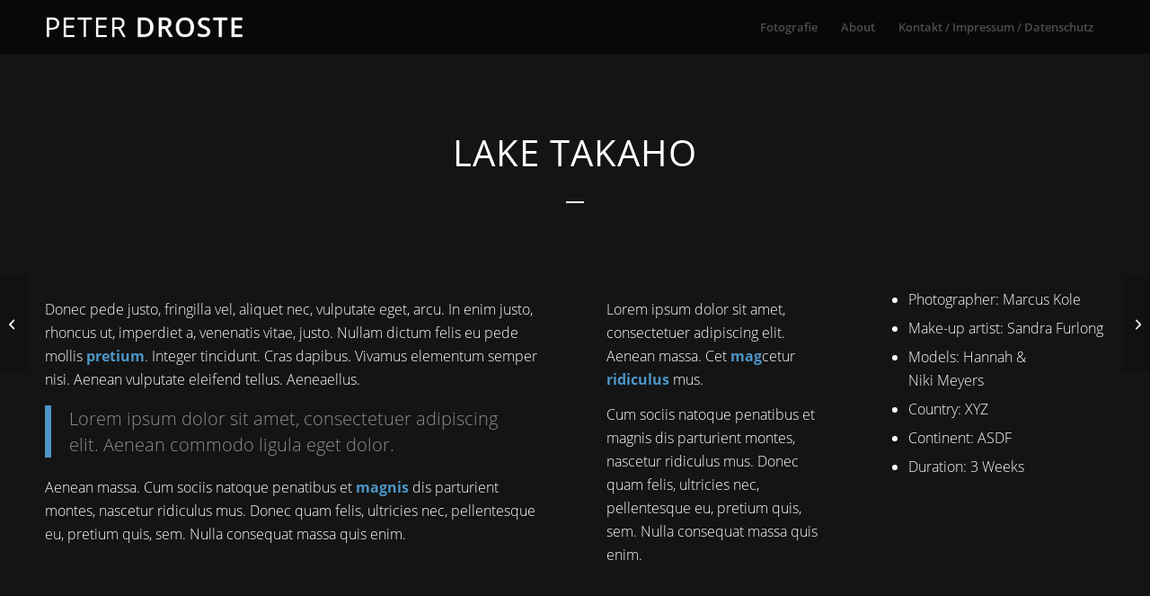

--- FILE ---
content_type: text/css
request_url: https://pedro.de/wp-content/themes/enfold/config-templatebuilder/avia-shortcodes/magazine/magazine.css?ver=7.1.1
body_size: 4887
content:
/* ======================================================================================================================================================
Magazine
====================================================================================================================================================== */

.av-magazine{
	clear:both;
	overflow: hidden;
	margin-bottom:30px;
	-webkit-perspective: 1000px;
	-webkit-backface-visibility: hidden;
}

.av-magazine-group{
	clear:both;
	position: relative;
	overflow: hidden;
}

.av-magazine-group.av-hidden-mag{
	display:none;
}

.av-magazine-entry{
	clear:both;
	position: relative;
	margin-bottom: 10px;
}

.av-magazine-thumbnail{
	float:left;
	margin-right:15px;
	width:61px;
	min-height:61px;
	border:1px solid;
	padding:5px;
	display: block;
	text-align: center;
	position: relative;
}

.av-magazine-thumbnail .avia-svg-icon svg:first-child,
.av-magazine-thumbnail .avia-svg-icon img[is-svg-img="true"]{
	height: 1em;
	width: 1em;
	margin-top: 15px;
}

.av-magazine-thumbnail-link{
	overflow: hidden;
	display: block;
}

.av-magazine-thumbnail img{
	display:block;
	margin:0 auto;
}

.av-magazine .av-magazine-no-thumb .av-magazine-content-wrap{
	min-height: 0px;
}

.av-magazine .av-magazine-no-thumb .av-magazine-content-wrap .av-magazine-title{
	padding-bottom:10px;
}

.av-magazine .av-magazine-entry-icon{
	font-size: 20px;
	position: absolute;
	top: 5px;
	left: 5px;
	right: 5px;
	bottom: 5px;
	line-height: 51px;
}

.av-magazine .av-magazine-entry-icon:hover{
	text-decoration: none;
}

.av-magazine-content-wrap{
	overflow: hidden;
	border-bottom:1px solid;
	min-height: 61px;
}

.av-magazine header{
	position: relative;
}

.av-magazine-time,
.av-magazine-author,
.av-magazine-text-sep{
	font-size: 12px;
	text-transform: uppercase;
}

.av-magazine-text-sep{
	padding: 0 5px;
}

/*.av-magazine-text-sep, .av-magazine-author{ display: none; }*/

.av-magazine .av-magazine-content-wrap .av-magazine-title{
	font-size: 14px;
	line-height: 1.3em;
	text-transform: none;
	letter-spacing: normal;
	padding: 0;
	margin: 0;
}

.av-magazine .minor-meta{
	font-size: 12px;
}

.av-magazine .av-magazine-content{
	font-size: 12px;
	line-height: 1.3em;
}

.av-magazine .av-magazine-text-sep.text-sep-cats,
.av-magazine .av-magazine-text-sep.text-sep-tags{
	padding: 0 5px 0 0;
	text-transform: uppercase;
}

.av-magazine .av-magazine-cats-wrap,
.av-magazine .av-magazine-tags-wrap{
	width: 100%;
	float: left;
	margin-top: -10px;
}

.av-magazine-hero .av-magazine-thumbnail{
	margin: 0 0 8px 0;
	float: none;
	width: 100%;
	border-radius: 2px;
	padding: 7px;
}

.av-magazine-hero .av-magazine-content-wrap{
	padding-bottom: 10px;
}
.av-magazine-hero-left .av-magazine-hero .av-magazine-content-wrap{
	border: none;
	margin-bottom: 0px;
	padding-bottom: 0px;
}

.av-magazine-hero .av-magazine-content{
	margin-top: 10px;
}

.av-magazine .av-magazine-sideshow.av_one_half{
	margin-left: 3%;
	padding-left: 3%;
	width: 50%;
	border-left-width: 1px;
	border-left-style: solid;
}

.av-magazine-top-bar{
	line-height: 30px;
	overflow: hidden;
	border-bottom-width: 1px;
	border-bottom-style: solid;
	margin-bottom: 10px;
}

.av-magazine-hero-left .av-magazine-top-bar{
	margin-bottom: 0px;
}

.av-magazine-hero-top .av-magazine-top-bar{
	margin-bottom: 0px;
	border: none;
}

.av-magazine-hero-left.av-magazine-top-bar-active .flex_column{
	padding-top: 20px;
}

.av-magazine-top-heading{
	font-size: 15px;
	font-weight: bold;
	text-transform: uppercase;
	float: left;
}

.av-magazine-sort{
	float: right;
	font-size: 12px;
}


#top .av-magazine .avia-inherit-font-color .av-magazine-top-heading,
#top .av-magazine .avia-inherit-font-color a.active_sort,
#top .av-magazine .avia-inherit-font-color a:hover{
	color: inherit;
}

#top .av-magazine .avia-font-color-white .av-magazine-top-heading{
	color: #ffffff;
}
#top .av-magazine .avia-font-color-grey .av-magazine-top-heading{
	color: #555;
}
#top .av-magazine .avia-font-color-black .av-magazine-top-heading{
	color: #2c2c2c;
}
#top .av-magazine .avia-font-color-red .av-magazine-top-heading{
	color: #B02B2C;
}
#top .av-magazine .avia-font-color-orange .av-magazine-top-heading{
	color: #edae44;
}
#top .av-magazine .avia-font-color-green .av-magazine-top-heading{
	color: #83a846;
}
#top .av-magazine .avia-font-color-blue .av-magazine-top-heading{
	color: #7bb0e7;
}
#top .av-magazine .avia-font-color-aqua .av-magazine-top-heading{
	color: #4ecac2;
}
#top .av-magazine .avia-font-color-teal .av-magazine-top-heading{
	color: #5f8789;
}
#top .av-magazine .avia-font-color-purple .av-magazine-top-heading{
	color: #745f7e;
}
#top .av-magazine .avia-font-color-pink .av-magazine-top-heading{
	color: #d65799;
}
#top .av-magazine .avia-font-color-silver .av-magazine-top-heading{
	color: #DADADA;
}

@media only screen and (max-width: 767px)
{
	.responsive #top #wrap_all .av-magazine .flex_column{
		margin: 0px;
		padding-left: 0px;
		width: 100%;
		border: none;
	}
}


--- FILE ---
content_type: text/css
request_url: https://pedro.de/wp-content/uploads/dynamic_avia/avia_posts_css/post-2173.css?ver=ver-1759561712
body_size: 2547
content:
.flex_column.av-rniqkt-18bf9542e964025b49297d94af394ab2{
border-radius:0px 0px 0px 0px;
padding:0px 0px 0px 0px;
}

#top .hr.hr-invisible.av-pnp05p-1a898596a4cc4b1667e3bf104def0946{
height:40px;
}

#top .av-special-heading.av-nf1mjx-d71350203841026d0e32535de6e05901{
padding-bottom:0;
font-size:40px;
}
body .av-special-heading.av-nf1mjx-d71350203841026d0e32535de6e05901 .av-special-heading-tag .heading-char{
font-size:25px;
}
#top #wrap_all .av-special-heading.av-nf1mjx-d71350203841026d0e32535de6e05901 .av-special-heading-tag{
font-size:40px;
}
.av-special-heading.av-nf1mjx-d71350203841026d0e32535de6e05901 .av-subheading{
font-size:14px;
}

#top .hr.av-muotdp-8c571cb88d2ee20ffb3db1a96170ebda{
margin-top:20px;
margin-bottom:30px;
}
.hr.av-muotdp-8c571cb88d2ee20ffb3db1a96170ebda .hr-inner{
width:20px;
border-color:#ffffff;
}

.av-horizontal-gallery.av-kwmb71-3166602106f35fa9e46ce62d95ea95d0{
padding:3.75% 0px;;
}
.av-horizontal-gallery.av-kwmb71-3166602106f35fa9e46ce62d95ea95d0 .av-horizontal-gallery-inner{
padding-bottom:25%;
}

.flex_column.av-grbnjh-159bd19b819e77e4c07305b4e7fbadfa{
border-radius:0px 0px 0px 0px;
padding:0px 0px 0px 0px;
}

.flex_column.av-1dmiy5-c11040a7e4a3c246f159ef399f4dfb32{
border-radius:0px 0px 0px 0px;
padding:0px 0px 0px 0px;
}

.flex_column.av-b49rod-e5628aedc42b490fc678918e4ad9787e{
border-radius:0px 0px 0px 0px;
padding:0px 0px 0px 0px;
}

#top .av-special-heading.av-68xtql-3cc8f68128a30b653a073c470178afdb{
padding-bottom:0;
font-size:30px;
}
body .av-special-heading.av-68xtql-3cc8f68128a30b653a073c470178afdb .av-special-heading-tag .heading-char{
font-size:25px;
}
#top #wrap_all .av-special-heading.av-68xtql-3cc8f68128a30b653a073c470178afdb .av-special-heading-tag{
font-size:30px;
}
.av-special-heading.av-68xtql-3cc8f68128a30b653a073c470178afdb .av-subheading{
font-size:14px;
}

#top .hr.av-49pqn1-f3d505ae8625d831d57cde9bc916bfed{
margin-top:20px;
margin-bottom:30px;
}
.hr.av-49pqn1-f3d505ae8625d831d57cde9bc916bfed .hr-inner{
width:20px;
border-color:#ffffff;
}


@media only screen and (min-width: 480px) and (max-width: 767px){ 
#top #wrap_all .av-special-heading.av-nf1mjx-d71350203841026d0e32535de6e05901 .av-special-heading-tag{
font-size:0.8em;
}

#top #wrap_all .av-special-heading.av-68xtql-3cc8f68128a30b653a073c470178afdb .av-special-heading-tag{
font-size:0.8em;
}
}

@media only screen and (max-width: 479px){ 
#top #wrap_all .av-special-heading.av-nf1mjx-d71350203841026d0e32535de6e05901 .av-special-heading-tag{
font-size:0.8em;
}

#top #wrap_all .av-special-heading.av-68xtql-3cc8f68128a30b653a073c470178afdb .av-special-heading-tag{
font-size:0.8em;
}
}
